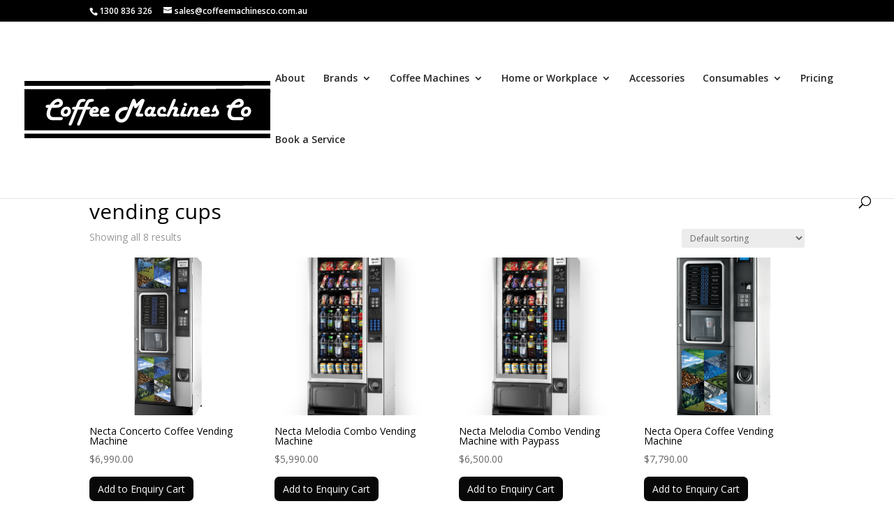

--- FILE ---
content_type: text/css
request_url: http://www.coffeemachinesco.com.au/wp-content/plugins/woocommerce-catalog-enquiry-pro/assets/frontend/css/frontend.min.css?ver=1.1.5
body_size: 6714
content:
.wcce_enq_form_wrapper .button:focus,.wcce_enq_form_wrapper .select_box select:focus{outline:0}.noselect{-webkit-touch-callout:none;-webkit-user-select:none;-khtml-user-select:none;-moz-user-select:none;-ms-user-select:none;user-select:none}#loader_after_sumitting_the_form,.catalog_enquiry_form{display:none}#woo_catalog .modal-content{background-color:#fefefe;margin:auto;padding:0;border:1px solid #888;width:700px;max-width:90%;position:absolute;left:50%;top:10%;max-height:80%;overflow:auto;transform:translate(-50%,0);box-shadow:0 4px 8px 0 rgba(0,0,0,.2),0 6px 20px 0 rgba(0,0,0,.19);-webkit-animation-name:animatetop;-webkit-animation-duration:.4s;animation-name:animatetop;animation-duration:.4s}#woo_catalog .catalog_modal p{margin-bottom:8px}@-webkit-keyframes animatetop{from{top:-300px;opacity:0}to{top:0;opacity:1}}@keyframes animatetop{from{top:-300px;opacity:0}to{top:0;opacity:1}}#woo_catalog .modal-content .modal-header .close{line-height:1;margin:3px 0 0;min-height:auto}#woo_catalog .modal-content .modal-header h2{margin:0;display:inline-block;width:calc(100% - 22px)}#woo_catalog .modal-content button.close{padding:0;cursor:pointer;background:0 0;border:0;-webkit-appearance:none}#woo_catalog .modal-content .close{float:right;font-size:20px;font-weight:700;line-height:20px;color:#000;text-shadow:0 1px 0 #fff;opacity:.2;filter:alpha(opacity=20)}#woo_catalog .modal-content .btn-default{color:#333;background-color:#fff;border-color:#ccc}#woo_catalog .modal-content .modal-header{padding:9px 15px;border-bottom:1px solid #eee}#woo_catalog .modal-content .modal-body{padding:2px 16px;width:100%}#woo_catalog .modal-content .modal-body .row-fluid p input{width:100%;height:40px}#woo_catalog .modal-content .modal-body .row-fluid p input[type=email],#woo_catalog .modal-content .modal-body .row-fluid p input[type=text],#woo_catalog .modal-content .modal-body .row-fluid p textarea{-moz-transition:all .3s ease-in-out;-o-transition:all .3s ease-in-out;-webkit-transition:all .3s ease-in-out;transition:all .3s ease-in-out;outline:0;padding:3px 0 3px 3px;margin:5px 1px 3px 0;border:1px solid #DDD}#woo_catalog .modal-content .modal-body .row-fluid p input[type=email]:focus,#woo_catalog .modal-content .modal-body .row-fluid p input[type=text]:focus,#woo_catalog .modal-content .modal-body .row-fluid p textarea:focus{-moz-box-shadow:0 0 5px #51cbee;-webkit-box-shadow:0 0 5px #51cbee;box-shadow:0 0 5px #51cbee;padding:3px 0 3px 3px;margin:5px 1px 3px 0;border:1px solid #51cbee}#woo_catalog .modal-content .modal-footer .btn,.widget_wcce_enquiry_cart .product_list_widget{margin-bottom:0}.has_error{-webkit-box-shadow:0 0 5px red!important;-moz-box-shadow:0 0 5px red!important;box-shadow:0 0 5px red!important;border:1px solid red!important}#woo_catalog .modal-content .modal-footer{padding:14px 15px 15px;margin-bottom:0;text-align:right;background-color:#f5f5f5;border-top:1px solid #ddd}#woo_catalog .wcce-enquiry-cart{padding-top:4px}.ajaxloader{border:2px solid #f3f3f3;border-radius:50%;border-top:2px solid #3498db;width:20px;height:20px;-webkit-animation:spin 2s linear infinite;animation:spin 2s linear infinite}@-webkit-keyframes spin{0%{-webkit-transform:rotate(0)}100%{-webkit-transform:rotate(360deg)}}@keyframes spin{0%{transform:rotate(0)}100%{transform:rotate(360deg)}}.widget_wcce_enquiry_cart p.buttons{padding:1em 0;margin:0;text-align:center}.widget_wcce_enquiry_cart .buttons .button{display:block}.widget_wcce_enquiry_cart .buttons .button:nth-child(odd){margin-bottom:.6180469716em}.widget_wcce_enquiry_cart .product_list_widget li{padding-left:2em;position:relative}.widget_wcce_enquiry_cart .product_list_widget li a.remove{position:absolute;left:0;opacity:1}#woo_catalog .catalog_modal{display:none;position:fixed;z-index:100000;left:0;top:0;width:100%;height:100%;overflow:auto}.clearboth{clear:both}.wcce_enq_form_wrapper .enq_header2{font-weight:700;font-size:16px;color:#889;padding-bottom:5px;margin-bottom:10px;border-bottom:1px dashed #ddd;text-transform:uppercase}.wcce_enq_form_wrapper .wcce_enq_msg{text-align:center}.wcce_enq_form_wrapper .wcce-enq-12{width:98%;margin:1%;float:left}.wcce_enq_form_wrapper .wcce-enq-6{width:48%;margin:1%;float:left}.wcce_enq_form_wrapper .wcce-enq-4{width:31.2%;margin:1%;float:left}@media (max-width:911px){.wcce_enq_form_wrapper .wcce-enq-12,.wcce_enq_form_wrapper .wcce-enq-4,.wcce_enq_form_wrapper .wcce-enq-6{width:98%;margin:1%}}.wcce_enq_form_wrapper label{font-weight:700;font-size:14px;color:#889}.wcce_enq_form_wrapper p{margin:0;padding:0 5px;font-size:14px;color:#889;line-height:27px;border-bottom:1px solid #fafafa}.wcce_enq_form_wrapper p input[type=checkbox],.wcce_enq_form_wrapper p input[type=radio]{display:inline-block;margin:2px;vertical-align:middle;width:auto!important;height:auto!important}p.wcce-enq-radio-wrap{line-height:15px;margin:2px 0 0}p.wcce-enq-radio-wrap label{font-weight:400;margin:0}.wcce_enq_form_wrapper input[type=text],.wcce_enq_form_wrapper input[type=url],.wcce_enq_form_wrapper input[type=password],.wcce_enq_form_wrapper input[type=email],.wcce_enq_form_wrapper input[type=file],.wcce_enq_form_wrapper textarea{width:100%;background:#fafafa;border:1px solid #eee;height:38px;line-height:16px;color:#889;padding:6px 9px;font-size:15px;margin:0 0 3px}.wcce_enq_form_wrapper textarea{height:100px;line-height:17px}.wcce_enq_form_wrapper .select_box{width:100%;background:#fafafa;border:1px solid #eee;height:38px;line-height:38px;position:relative;color:#889}.wcce_enq_form_wrapper .select_box select{background:rgba(0,0,0,0);border:none;height:36px;line-height:36px;vertical-align:top;padding:0 7px;width:99%;font-size:14px;color:#889}.wcce_enq_form_wrapper .wcmp_regi_file_holder{width:100%;position:relative}.wcce_enq_form_wrapper .wcmp_regi_file_holder span{color:#889;font-size:14px;left:10px;position:absolute;top:5px;z-index:10}.wcce_enq_form_wrapper .wcmp_regi_file_holder::after{background:#fafafa;border-radius:5px;color:#889;content:"";height:36px;left:1px;line-height:38px;pointer-events:none;position:absolute;text-align:center;top:1px;width:99%}.wcce_enq_form_wrapper .button{width:auto;background:#5b5b5b;padding:0 20px;font-size:17px;border:1px solid #eee;height:38px;line-height:36px;color:#fff}.wcce_enq_form_wrapper .button:hover{background:#111}.wcce_enq_form_wrapper input[type=file]{height:auto}.wcce_enq_cart tr td.enquiry-actions{background:0 0;padding:0;border-top:1em solid transparent}.wcce-cart-wrapper form,.wcce-cart-wrapper form table.wcce_enq_cart{margin-bottom:0}.wcce_enq_cart tr td.enquiry-actions .enq_cart_update_btn{float:right}.wcce-cart-wrapper #woo_catalog{position:relative;width:50%}.wcce-enquiry-add-button a.button{transition:0s}

--- FILE ---
content_type: text/css
request_url: http://www.coffeemachinesco.com.au/wp-content/et-cache/global/et-divi-customizer-global.min.css?ver=1761261236
body_size: 139
content:
.woocommerce-price-suffix{display:none!important}.et-cart-info{display:none}.et-fixed-header #top-menu .sub-menu a{color:#ffffff!important}